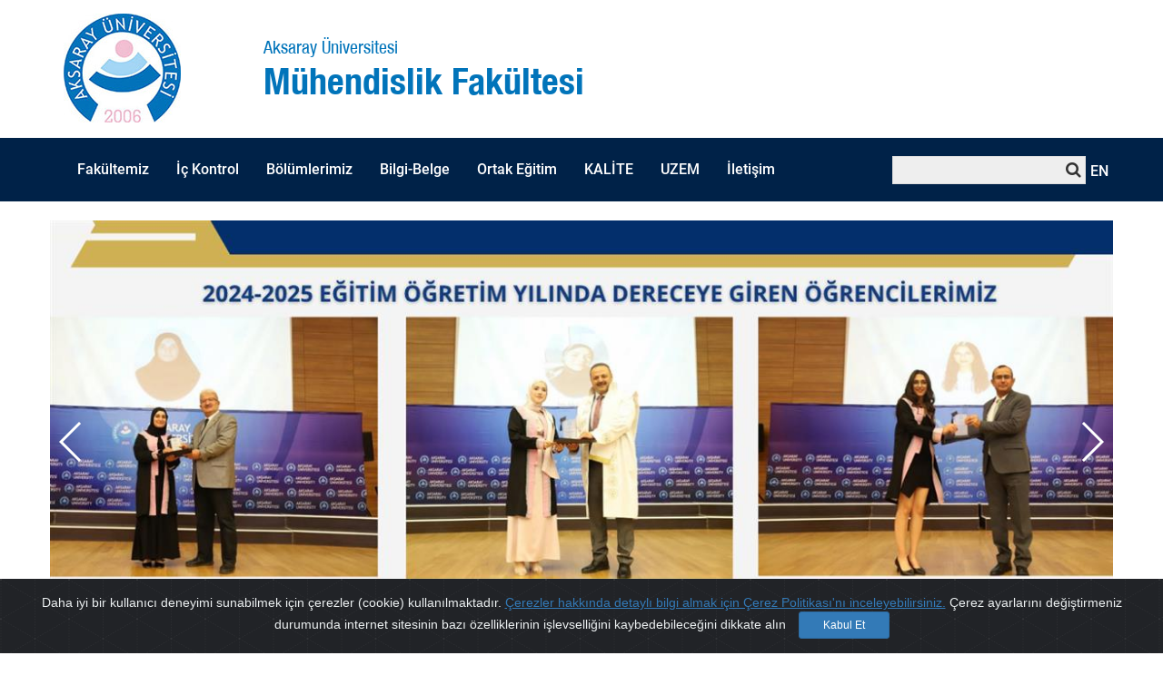

--- FILE ---
content_type: text/html; charset=utf-8
request_url: https://muh.aksaray.edu.tr/
body_size: 24371
content:
<!doctype html>
<html lang="tr">
<head>
    <meta charset="utf-8">
    <meta http-equiv="X-UA-Compatible" content="IE=edge">
    <meta name="viewport" content="width=device-width, initial-scale=1, maximum-scale=1, user-scalable=no">
    
<meta name='desciription'>
<meta name='keyword'>
<title>Mühendislik Fakültesi </title>
    <link href="css/bootstrap.min.css" rel="stylesheet" />
    <link href="css/font-awesome.min.css" rel="stylesheet" />
    <link rel="stylesheet" href="tema/2/plugins/swiper/css/swiper.min.css">
    <link rel="stylesheet" href="tema/2/plugins/default/css/style.css">
    <link rel="stylesheet" href="tema/2/plugins/default/css/responsive.css">
    <script src="js/jquery.min.js"></script>
    <link rel="shortcut icon" href="images/favicon.ico" />

</head>
<body>
 
    <section class="sub-header">
        <div class="container">
            <div class="row">
                <div class="col-md-2 logo">
                        <a href="/"><img src="tema/2/images/aksaray-universitesi-logo.jpg" alt=""></a>
                </div>
                <div class="col-md-7 logo-text">
                    <div class="row">
                        <div class="small-text">Aksaray Üniversitesi</div>
                        <div class="big-text">Mühendislik Fakültesi</div>
                    </div>
                </div>
                <div class="col-md-3 social">
                    <div class="row">

                        <ul>
                          <!--
                            <li><a href="https://www.facebook.com/Aksaray.edu.tr/" target="_blank"><img src="/tema/2/images/bolum-facebook.png" alt=""></a></li>
                            <li><a href="https://twitter.com/aksarayedutr" target="_blank"><img src="/tema/2/images/bolum-twitter.png" alt=""></a></li>
                            <li><a href="https://www.instagram.com/aksaray__university/?hl=tr" target="_blank"><img src="/tema/2/images/bolum-instagram.png" alt=""></a></li>
                            <li><a href="https://www.youtube.com/user/aksarayUnv" target="_blank"><img src="/tema/2/images/bolum-youtube.png"></a></li>
 -->
                              <!--<li><img class="img-responsive" src="/images/6d3d92d1-fb5c-4b11-8968-25198c1d19c3.png" alt=""></li>
                             <li><a href="asumuhendislik" target="_blank"><img src="/tema/2/images/bolum-facebook.png" alt="" /></a></li>
                            <li><a href="@asumuhendis" target="_blank"><img src="/tema/2/images/bolum-twitter.png" alt="" /></a></li>
                            <li><a href="asumuhendis" target="_blank"><img src="/tema/2/images/bolum-instagram.png" alt="" /></a></li>
                            <li><a href="" target="_blank"><img src="/tema/2/images/bolum-youtube.png" /></a></li>
							-->
 </ul>
                    </div>


                </div>
            </div>
        </div>
    </section>
    <section class="menu">
        <div class="container">
            <div class="row">

                <div class="col-md-9 col-sm-12 col-xs-12">


                    <nav class="">
                        <div class="navbar-collapse js-navbar-collapse collapse" aria-expanded="false" style="height: 1px;">

                            <ul class="nav navbar-nav">
                                <li Class='nav-item dropdown'><a href='#' class='nav-link dropdown-toggle' data-toggle='dropdown' role='button' aria-haspopup='true' aria-expanded='false'>Fakültemiz</a><ul  class='dropdown-menu'><li class='nav-item dropdown-header'><a href='#' class='nav-link dropdown-toggle' data-toggle='dropdown' role='button' aria-haspopup='true' aria-expanded='false'>Hakkımızda</a><ul><li class='dropdown-alt-alt'><a href='Teskilat-Semasi'  class='nav-link' >Teşkilat Şeması</a></li><li class='dropdown-alt-alt'><a href='Tarihce'  class='nav-link' >Tarihçe</a></li><li class='dropdown-alt-alt'><a href='misyon--vizyon'  class='nav-link' >Misyon & Vizyon</a></li></ul></li><li class='nav-item dropdown-header'><a href='#' class='nav-link dropdown-toggle' data-toggle='dropdown' role='button' aria-haspopup='true' aria-expanded='false'>Yönetim</a><ul><li class='dropdown-alt-alt'><a href='Dekan'  class='nav-link' >Dekan</a></li><li class='dropdown-alt-alt'><a href='dekanin-mesaji'  class='nav-link' >Dekanın Mesajı</a></li><li class='dropdown-alt-alt'><a href='Dekan-Yardimcilari'  class='nav-link' >Dekan Yardımcıları</a></li><li class='dropdown-alt-alt'><a href='Fakulte-Sekreteri'  class='nav-link' >Fakülte Sekreteri</a></li></ul></li><li class='nav-item dropdown-alt-bos'><a href='Yonetim-Kurulu'  class='nav-link' >Yönetim Kurulu</a></li><li class='nav-item dropdown-alt-bos'><a href='Fakulte-Kurulu'  class='nav-link' >Fakülte Kurulu</a></li><li class='nav-item dropdown-header'><a href='#' class='nav-link dropdown-toggle' data-toggle='dropdown' role='button' aria-haspopup='true' aria-expanded='false'>Danışma Kurulu</a><ul><li class='dropdown-alt-alt'><a href='danisma-kurulu-uyeleri'  class='nav-link' >Danışma Kurulu Üyeleri </a></li><li class='dropdown-alt-alt'><a href='danisma-kurulu-toplantilari'  class='nav-link' >Danışma Kurulu Toplantıları</a></li></ul></li><li class='nav-item dropdown-header'><a href='#' class='nav-link dropdown-toggle' data-toggle='dropdown' role='button' aria-haspopup='true' aria-expanded='false'>Personelimiz</a><ul><li class='dropdown-alt-alt'><a href='Akademik-Personel'  class='nav-link' >Akademik Personel</a></li><li class='dropdown-alt-alt'><a href='idari-Personel'  class='nav-link' >İdari Personel</a></li></ul></li><li class='nav-item dropdown-alt-bos'><a href='Galeriler'  class='nav-link' >Foto Galeri</a></li><li class='nav-item dropdown-alt-bos'><a href='uluslararasi-ogrenci-mezuniyet-platformu'  class='nav-link' >Uluslararası Öğrenci Mezuniyet Platformu</a></li></ul></li><li Class='nav-item dropdown'><a href='#' class='nav-link dropdown-toggle' data-toggle='dropdown' role='button' aria-haspopup='true' aria-expanded='false'>İç Kontrol</a><ul  class='dropdown-menu'><li class='nav-item dropdown-alt-bos'><a href='Gorev-Tanimlari'  class='nav-link' >Görev Tanımları</a></li><li class='nav-item dropdown-alt-bos'><a href='is-Akis-Semalari'  class='nav-link' >İş Akış Şemaları</a></li><li class='nav-item dropdown-alt-bos'><a href='Kamu-Hizmet-Standarlari-Tablosu'  class='nav-link' >Kamu Hizmet Standartları Tablosu</a></li><li class='nav-item dropdown-alt-bos'><a href='Kamu-Hizmet-Envanteri'  class='nav-link' >Kamu Hizmet Envanteri</a></li><li class='nav-item dropdown-alt-bos'><a href='Hassas-Gorevler-Raporu'  class='nav-link' >Hassas Görevler Raporu</a></li><li class='nav-item dropdown-alt-bos'><a href='Stratejik-Plan'  class='nav-link' >Stratejik Plan</a></li><li class='nav-item dropdown-alt-bos'><a href='Faliyet-Raporu'  class='nav-link' >Faaliyet Raporu</a></li></ul></li><li Class='nav-item dropdown'><a href='#' class='nav-link dropdown-toggle' data-toggle='dropdown' role='button' aria-haspopup='true' aria-expanded='false'>Bölümlerimiz</a><ul  class='dropdown-menu'><li Class='dropdown-alt-bos'><a href='//cevre.aksaray.edu.tr'  target='_blank' >Çevre Mühendisliği Bölümü</a></li><li Class='dropdown-alt-bos'><a href='//eemb.aksaray.edu.tr'  target='_blank' >Elektrik-Elektronik Mühendisliği Bölümü</a></li><li Class='dropdown-alt-bos'><a href='//emb.aksaray.edu.tr'  target='_blank' >Endüstri Mühendisliği Bölümü</a></li><li Class='dropdown-alt-bos'><a href='//gmb.aksaray.edu.tr'  target='_blank' >Gıda Mühendisliği Bölümü</a></li><li Class='dropdown-alt-bos'><a href='//hmb.aksaray.edu.tr'  target='_blank' >Harita Mühendisliği Bölümü</a></li><li Class='dropdown-alt-bos'><a href='//insaat.aksaray.edu.tr'  target='_blank' >İnşaat Mühendisliği Bölümü</a></li><li Class='dropdown-alt-bos'><a href='//jmb.aksaray.edu.tr'  target='_blank' >Jeoloji Mühendisliği Bölümü</a></li><li Class='dropdown-alt-bos'><a href='//mdmb.aksaray.edu.tr'  target='_blank' >Maden Mühendisliği Bölümü</a></li><li Class='dropdown-alt-bos'><a href='//makine.aksaray.edu.tr'  target='_blank' >Makine Mühendisliği Bölümü</a></li><li Class='dropdown-alt-bos'><a href='//ymb.aksaray.edu.tr'  target='_blank' >Yazılım Mühendisliği Bölümü</a></li></ul></li><li Class='nav-item dropdown'><a href='Bilgi-Belge'  class='nav-link' >Bilgi-Belge</a></li><li Class='nav-item dropdown'><a href='http://ortakegitim.aksaray.edu.tr/'  target=_blank  class='nav-link' >Ortak Eğitim</a></li><li class='nav-item dropdown'><a href='#' class='nav-link dropdown-toggle' data-toggle='dropdown' role='button' aria-haspopup='true' aria-expanded='false'>KALİTE</a><ul class='dropdown-menu'><li class='nav-item dropdown-alt-bos'><a href='/Kalite-komisyonu' class='nav-link'>Kalite Komisyonu</a></li><li class='nav-item dropdown-alt-bos'><a href='/raporlar' class='nav-link'>Raporlar</a></li><li class='nav-item dropdown-alt-bos'><a href='/dokumanlar' class='nav-link'>Dokümanlar</a></li><li class='nav-item dropdown-header'><a href='#' class='nav-link dropdown-toggle' data-toggle='dropdown' role='button' aria-haspopup='true' aria-expanded='false'>Faaliyetler</a><ul><li class='dropdown-alt-alt'><a href='/YKLF' class='nav-link'>Yönetişim, Kalite ve Liderlik Faaliyetleri</a><li class='dropdown-alt-alt'><a href='/EOF' class='nav-link'>Eğitim Öğretim Faaliyetleri</a><li class='dropdown-alt-alt'><a href='/AGF' class='nav-link'>Araştırma Geliştirme Faaliyetleri</a><li class='dropdown-alt-alt'><a href='/TKF' class='nav-link'>Toplumsal Katkı Faaliyetleri</a></ul></li><li class='nav-item dropdown-alt-bos'><a href='/iyi-uygulama-ornekleri' class='nav-link'>İyi Uygulama Örnekleri</a></li></ul></li><li class='nav-item dropdown'><a href='#' class='nav-link dropdown-toggle' data-toggle='dropdown' role='button' aria-haspopup='true' aria-expanded='false'>UZEM </a><ul class='dropdown-menu'><li class='nav-item dropdown-alt-bos'><a href='https://uzem.aksaray.edu.tr' class='nav-link'>UZEM GİRİŞ</a></li><li class='nav-item dropdown-alt-bos'><a href='https://asuzem.aksaray.edu.tr/ogretim-elemani-rehberi' class='nav-link'>Öğretim Elemanı Rehberi</a></li><li class='nav-item dropdown-alt-bos'><a href='https://asuzem.aksaray.edu.tr/ogrenci-rehberi' class='nav-link'>Öğrenci Rehberi</a></li><li class='nav-item dropdown-alt-bos'><a href='https://asuzem.aksaray.edu.tr/destek-personeli-rehberi' class='nav-link'>Destek Personeli Rehberi</a></li></ul></li><li Class='nav-item dropdown'><a href='iletisim'  class='nav-link' >İletişim</a></li>
                            </ul>
                        </div>
                    </nav>

                </div>

                <div class="col-md-3 col-sm-9 col-xs-9">

                    <div class="row">
                        <div class="language">
                            <a href="?l=en">EN</a>
                        </div>
                        <form name="arama" method="post" action="/arama" style="float: right;">
                            <div class="search">
                                <i class="fa fa-search"></i>
                                <input type="text" name="a">

                            </div>
                        </form>


                    </div>

                </div>

                <div class="bar col-sm-3 col-xs-3">
                    <div class="navbar-header">
                        <button class="navbar-toggle collapsed bar" type="button" data-toggle="collapse" data-target=".js-navbar-collapse">
                            <span class="sr-only">Toggle navigation</span>
                            <span class="icon-bar"></span>
                            <span class="icon-bar"></span>
                            <span class="icon-bar"></span>
                        </button>
                    </div>
                </div>







            </div>
        </div>
    </section>

    <div class="clear"></div>
    <section class="sub-slider">
        <div class="container">
            <div class="row">
                <div class="swiper-container sub_slider">
                    <div class="gray-background"></div>
                    <div class="swiper-wrapper">
                        
                  
                    <div class="swiper-slide"><img class="img-responsive" u="image" src="/resimler/1200/27c9b739-1bad-4642-96de-4ceab6b9a6b4.png" /></div>
                  
                    <div class="swiper-slide"><img class="img-responsive" u="image" src="/resimler/1200/6ced13d8-de41-4f31-8135-be2f05599572.png" /></div>

                      
                      
                    
                    </div>
                    <!-- Add Pagination -->
                    <div class="swiper-pagination swiper-pagination-white"></div>
                    <!-- Add Arrows -->
                    <div class="swiper-button-next swiper-button-white hidden-xs hidden-sm"></div>
                    <div class="swiper-button-prev swiper-button-white hidden-xs hidden-sm"></div>
                </div>
            </div>
        </div>
    </section>
    
    <script>
      $(document).ready(function () {
try {
        sub_slider();
}
catch(err) {
 
}
try {
        slider2();
}
catch(err) {
 
}
      });
    </script>


    <div class="clear"></div>
    <section class="sub-news">
    <div class="container">
        <div class="row">
            <div class="col-md-4 sub-announcements">
                <div class="row">
                    <div class="title">
    				<span> Duyurular</span> 
                      <span class="info-box-icon-sag"><a href="/duyurular" style="float:right;font-size: 13px;margin-top: 4px;">tümü</a></span>
                    </div>
                    <div class="items">

                           
<div class="item">
  <div class="date">
    <div class="day">12</div>
    <div class="month">EYL</div>
  </div>
  <div class="link">
    <a href="arastirma-gorevlisi-alimi-nihai-degerlendirme-sonuclari-7">Araştırma Görevlisi Alımı Nihai Değerlendirme Sonuçları</a>
  </div>
</div>
   
<div class="item">
  <div class="date">
    <div class="day">29</div>
    <div class="month">AĞU</div>
  </div>
  <div class="link">
    <a href="arastirma-gorevlisi-alimi-nihai-degerlendirme-sonuclari-6">Araştırma Görevlisi Alımı Ön Değerlendirme Sonuçları</a>
  </div>
</div>
   
<div class="item">
  <div class="date">
    <div class="day">11</div>
    <div class="month">TEM</div>
  </div>
  <div class="link">
    <a href="vefat-ve-taziye-11">Vefat ve Taziye</a>
  </div>
</div>
   
<div class="item">
  <div class="date">
    <div class="day">31</div>
    <div class="month">ARA</div>
  </div>
  <div class="link">
    <a href="arastirma-gorevlisi-alimi-nihai-degerlendirme-sonuclari-5">Araştırma Görevlisi Alımı Nihai Değerlendirme Sonuçları</a>
  </div>
</div>
   
<div class="item">
  <div class="date">
    <div class="day">27</div>
    <div class="month">ARA</div>
  </div>
  <div class="link">
    <a href="arastirma-gorevlisi-alimi-on-degerlendirme-sonuclari-4">Araştırma Görevlisi Alımı Ön Değerlendirme Sonuçları</a>
  </div>
</div>
   


                    </div>
                </div>
            </div>
            <div class="col-md-4 sub-announcements">
                <div class="row">
                    <div class="title">
                      <span>Haberler</span> 
                      <span class="info-box-icon-sag"> <a href="/haberler" style="float:right;font-size: 13px;margin-top: 4px;">tümü</a></span>
                  </div>
                    <div class="items">
                        
<div class="item">
  <div class="date">
    <div class="day">11</div>
    <div class="month">ARA</div>
  </div>
  <div class="link">
    <a href="kariyer-ve-yetkinlik-bulusmasi-gerceklestirildi">Kariyer ve Yetkinlik Buluşması Gerçekleştirildi</a>
  </div>
</div>




<div class="item">
  <div class="date">
    <div class="day">8</div>
    <div class="month">ARA</div>
  </div>
  <div class="link">
    <a href="kariyer-ve-yetkinlik-bulusmasi">Kariyer ve Yetkinlik Buluşması</a>
  </div>
</div>

<div class="item">
  <div class="date">
    <div class="day">13</div>
    <div class="month">KAS</div>
  </div>
  <div class="link">
    <a href="muhendislik-fakultesinde-ogrenci-yonetici-toplantisi-gerceklestirildi">Mühendislik Fakültesi’nde Öğrenci-Yönetici Toplantısı Gerçekleştirildi</a>
  </div>
</div>

<div class="item">
  <div class="date">
    <div class="day">13</div>
    <div class="month">KAS</div>
  </div>
  <div class="link">
    <a href="muhendislik-fakultesinde-akademik-personel-yonetici-toplantisi-gerceklestirildi">Mühendislik Fakültesi’nde Akademik Personel-Yönetici Toplantısı Gerçekleştirildi</a>
  </div>
</div>

<div class="item">
  <div class="date">
    <div class="day">11</div>
    <div class="month">KAS</div>
  </div>
  <div class="link">
    <a href="muhendislik-fakultesi-ogrencilerinden-kuzeyboruya-teknik-gezi">Mühendislik Fakültesi Öğrencilerinden Kuzeyboru’ya Teknik Gezi</a>
  </div>
</div>


                    </div>
                </div>
            </div>
            <div class="col-md-4 sub-announcements">
                <div class="row">
                    <div class="title">Üniversitemiz</div>
                    <div class="items">
                        <iframe width="360" height="320" src="https://www.youtube.com/embed/OyLstuqzOoM" title="YouTube video player" frameborder="0" allow="accelerometer; autoplay; clipboard-write; encrypted-media; gyroscope; picture-in-picture" allowfullscreen></iframe>
                    </div>
                </div>
            </div>
        </div>
    </div>
</section>
    <div class="clear"></div> 
<section class="activity col-md-12">
    <div class="row">
        <div class="container">
            <div class="row">
                <div class="box">
                    <div class="title"><i class="fa fa-calendar"></i> ETKİNLİKLER <span class="news-all"><a href="/Etkinlik-takvimi">( Tüm Etkinlikler )</a></span></div>
                    <div class="arrows">
                    </div>
                    <div class="swiper-container slider_2">
                        <div class="swiper-wrapper">
                               
 <div class="col-md-3 swiper-slide item">
  <div class="img">
    <a href="//www.aksaray.edu.tr/kisin-guzelyurt-la-bulusmasi--bir-fotomaraton-deneyimi"><img src="/resimler/400/f409acd3-724b-4337-9c3a-fc4a375f0c9e.jpg" alt="Kışın Güzelyurt'la Buluşması: Bir Fotomaraton Deneyimi"></a>
      </div>
    <div class="date">
      <div class="day">14</div>
      <div class="month">ŞUB</div>
    </div>
    <div class="description">
      Kışın Güzelyurt'la Buluşması: Bir Fotomaraton Deneyimi
    </div>
  </div>
  
              
    
 <div class="col-md-3 swiper-slide item">
  <div class="img">
    <a href="//www.aksaray.edu.tr/yapay-zeka-araclarinin-etkili-kullanimi"><img src="/resimler/400/ef56ee71-aa2b-4926-998e-b134b8c4988f.jpg" alt="Yapay Zeka Araçlarının Etkili Kullanımı"></a>
      </div>
    <div class="date">
      <div class="day">30</div>
      <div class="month">ARA</div>
    </div>
    <div class="description">
      Yapay Zeka Araçlarının Etkili Kullanımı
    </div>
  </div>
  
              
    
                        </div>
                        <div class="swiper-button-next swiper-button-blue-right"></div>
                        <div class="swiper-button-prev swiper-button-blue-left"></div>
                      
                    </div>
                </div>
            </div>
        </div>
    </div>
</section>
                  

    <div style="clear:both;margin-bottom:20px;"></div>
      <footer class="footer col-md-12">
        <div class="row">
            <div class="container">
                <div class="row">
                    <div class="col-md-12 col-xs-12 col-sm-12">
                        <div class="row mt-10">
                          
                                <center> <img class="img-responsive"src="/tema/basic/img/r1.png" alt=""> </center>
                                   
                                   <div class="top">
                                <p>
                                   <br>
                                    <span style="color: white;font-size: 15px;margin-left:-12px;">
                                        <a href="/iletisim" style="color: white;font-size: 15px;"><i class="fa fa-map-marker" aria-hidden="true"></i> Konum  </a>
                                    </span> <span style="float:right;margin-right:33px;"></span>
                                    </span>
                                </p>

                            </div>
                            <div class="social">
                                <ul>
                                    <li><a href="https://www.facebook.com/aksarayedutr/" target="_blank"><img src="/tema/basic/img/f.png"></a></li>
                                <li><a href="https://twitter.com/aksarayedutr" target="_blank"><img src="/tema/basic/img/x.png"></a></li>
                                <li><a href="https://www.instagram.com/aksarayedutr/"><img src="/tema/basic/img/i.png"></a></li>
                                <li><a href="https://www.youtube.com/c/aksarayedutr2006" target="_blank"><img src="/tema/basic/img/y.png"></a></li>

                                </ul>
                            </div>
                               
                                <div class="developer">
                                </div>
                            </div>
                        </div>
                    </div>
                </div>
            </div>
        </div>
    </footer>

    <style>
       .mt-1 {
                        margin-top: 1px;
                    }

       .borderwhite {
                        border: 3px solid white;
                    }
        .mobil-bosluk {
            margin-top: 28px;
        }
      .sub-header .social .row {
   			 padding: 55px 0 35px 0;
		}
      .sub-header .logo img {
    padding-top: 15px;
		}
      @media(max-width:450px){
      .mobil-bosluk {
            margin-top: 0 !important;
        }
       .pdl-0{
            padding-left:0;
            padding-bottom: 10px;
                      }
      }
    </style>

    <script src="js/bootstrap.min.js"></script>
    <script type='text/javascript' src='plugin/unitegallery/js/unitegallery.min.js'></script>
    <link rel='stylesheet' href='plugin/unitegallery/css/unite-gallery.css' type='text/css' />
    <script type='text/javascript' src='plugin/unitegallery/themes/tiles/ug-theme-tiles.js'></script>

    <script src="tema/2/plugins/swiper/js/swiper.min.js"></script>
    <script src="tema/2/plugins/popper/popper.min.js"></script>
    <script src="tema/2/plugins/default/js/main.js"></script>

</body>
</html>
    <link rel="stylesheet" href="css/cookiealert.css">

<!-- START Bootstrap-Cookie-Alert -->
<div class="alert text-center cookiealert" role="alert">
    Daha iyi bir kullanıcı deneyimi sunabilmek için çerezler (cookie) kullanılmaktadır. <a href="https://kalite.aksaray.edu.tr/dosya/523be657-e1e4-4682-9ae2-50c75ad982ba.pdf " target="_blank">Çerezler hakkında detaylı bilgi almak için Çerez Politikası'nı inceleyebilirsiniz.</a>
	Çerez ayarlarını değiştirmeniz durumunda internet sitesinin bazı özelliklerinin işlevselliğini kaybedebileceğini dikkate alın

    <button type="button" class="btn btn-primary btn-sm acceptcookies" style="width: 100px;">
        Kabul Et
    </button>
</div>
<!-- END Bootstrap-Cookie-Alert -->

<style>
    .media-object {
    
    width: 100px !important;
}



</style>
<!-- Include cookiealert script -->
<script src="css/cookiealert.js"></script>




--- FILE ---
content_type: text/css
request_url: https://muh.aksaray.edu.tr/tema/2/plugins/default/css/style.css
body_size: 7115
content:
/*general*/
body {
    background-color: #fff;
    font-size: 14px;
}

* {
    padding: 0;
    margin: 0;
    list-style: none;
    text-decoration: none;
    border: none;
    outline: none;
}

h1, h2, h3, h4, h5, h6 {
    margin: 0;
    padding: 0;
}

a:hover {
    text-decoration: none;
}

a:focus {
    text-decoration: none;
}

.clear {
    clear: both;
}

::selection {
    color: #002147;
    background-color: #ffc600;
}
/*arrows*/
.swiper-button-yellow-left {
    background-image: url('[data-uri]')
}

.swiper-button-yellow-right {
    background-image: url('[data-uri]')
}

.swiper-button-blue-left {
    background-image: url('[data-uri]')
}

.swiper-button-blue-right {
    background-image: url('[data-uri]')
}
/*padding 3*/
.pl-3 {
    padding-left: 3px;
}

.pr-3 {
    padding-right: 3px;
}

.pt-3 {
    padding-top: 3px;
}

.pb-3 {
    padding-bottom: 3px;
}
/*padding 5*/
.pl-5 {
    padding-left: 5px;
}

.pr-5 {
    padding-right: 5px;
}

.pt-5 {
    padding-top: 5px;
}

.pb-5 {
    padding-bottom: 5px;
}
/*padding 10*/
.pl-10 {
    padding-left: 10px;
}

.pr-10 {
    padding-right: 10px;
}

.pt-10 {
    padding-top: 10px;
}

.pb-10 {
    padding-bottom: 10px;
}
/*padding 15*/
.pl-15 {
    padding-left: 15px;
}

.pr-15 {
    padding-right: 15px;
}

.pt-15 {
    padding-top: 15px;
}

.pb-15 {
    padding-bottom: 15px;
}
/*padding 30*/
.pl-30 {
    padding-left: 30px;
}

.pr-30 {
    padding-right: 30px;
}

.pt-30 {
    padding-top: 30px;
}

.pb-30 {
    padding-bottom: 30px;
}
/*margin 3*/
.ml-3 {
    margin-left: 3px;
}

.mr-3 {
    margin-right: 3px;
}

.mt-3 {
    margin-top: 3px;
}

.mb-3 {
    margin-bottom: 3px;
}
/*margin 5*/
.ml-5 {
    margin-left: 5px;
}

.mr-5 {
    margin-right: 5px;
}

.mt-5 {
    margin-top: 5px;
}

.mb-5 {
    margin-bottom: 5px;
}
/*margin 10*/
.ml-10 {
    margin-left: 10px;
}

.mr-10 {
    margin-right: 10px;
}

.mt-10 {
    margin-top: 108px;
}

.mb-10 {
    margin-bottom: 10px;
}
/*margin 15*/
.ml-15 {
    margin-left: 15px;
}

.mr-15 {
    margin-right: 15px;
}

.mt-15 {
    margin-top: 15px;
}

.mb-15 {
    margin-bottom: 15px;
}
/*margin 30*/
.ml-30 {
    margin-left: 30px;
}

.mr-30 {
    margin-right: 30px;
}

.mt-30 {
    margin-top: 30px;
}

.mb-30 {
    margin-bottom: 30px;
}
/*fonts*/
@font-face {
    font-family: 'OL';
    src: url('../font/oswald-light.ttf');
}

@font-face {
    font-family: 'OB';
    src: url('../font/oswald-bold.ttf');
}

@font-face {
    font-family: 'OM';
    src: url('../font/oswald-medium.ttf');
}

@font-face {
    font-family: 'HNC';
    src: url('../font/helvetica-neue-conden.ttf');
}

@font-face {
    font-family: 'HNCB';
    src: url("../font/helvetica-neue-condensed-bold.ttf");
}

@font-face {
    font-family: 'AH';
    src: url('../font/archive.otf');
}

@font-face {
    font-family: 'RM';
    src: url('../font/roboto-medium.ttf');
}

@font-face {
    font-family: 'RR';
    src: url('../font/roboto-regular.ttf');
}

@font-face {
    font-family: 'RB';
    src: url('../font/roboto-bold.ttf');
}

@font-face {
    font-family: 'RL';
    src: url('../font/roboto-light.ttf');
}

@font-face {
    font-family: 'NRS';
    src: url('../font/nexa-rust-script.otf');
}
/*list*/
.list {
}

    .list ul {
        margin: 0;
    }

        .list ul li {
            float: left;
            padding-right: 30px;
        }
/*nav-bar*/
.nav-bar {
    height: 43px;
    background-color: #002147;
    color: #ffc600;
}
    /*nav-bar left*/
    .nav-bar .left {
        height: 43px;
        margin-left: 100px;
    }

        .nav-bar .left ul li {
            float: left;
            padding: 12px 15px 0 0;
        }

            .nav-bar .left ul li a {
                color: #ffc600;
                font: 14px OM;
            }
    /*nav-bar right*/
    .nav-bar .right {
        height: 43px;
        padding-left: 10px;
        float: right;
    }

        .nav-bar .right .location {
            float: left;
            font: 16px OM;
            padding-top: 10px;
            margin-right: 25px;
        }

            .nav-bar .right .location a {
                color: #ffc600;
            }

        .nav-bar .right .language {
            float: left;
            background-color: #ffc600;
            margin-top: 8px;
            padding: 2px 15px;
            border-radius: 6px;
        }

            .nav-bar .right .language a {
                color: #002147;
                font: 16px OM;
            }
/*nav-bar-mobile*/
.navbar-toggle {
    background-color: #002147;
}

    .navbar-toggle .icon-bar {
        background-color: #fff
    }

.nav > li > a:focus, .nav > li > a:hover {
    background-color: #ffc600;
    color: #002147;
   
}

.nav .open > a, .nav .open > a:focus, .nav .open > a:hover {
    background-color: #ffc600;
    color: #002147;
    
}

.navbar-collapse {
    padding: 0;
    margin: 0;
}




.small {
    min-width: 120px !important;
}

    .small li a {
        font-size: 16px;
    }
/*header*/
.header {
    height: 90px;
    background-color: rgba(255, 255, 255, 0.702);
    border-bottom: 3px solid #ffc600;
    z-index: 2;
}
    /*logo*/
    .header .logo {
        margin-top: -20px;
    }
    /*menu*/
    .header .menu {
        padding-top: 15px;
    }

        .header .menu a {
            font: 18px RM;
            color: #070707;
        }
    /*right*/
    .header .right {
        padding-top: 25px;
        font-size: 20px;
        color: #002147;
    }

        .header .right a {
            color: #002147;
            font-size: 20px;
        }

        .header .right .search {
            float: right;
            padding-right: 20px;
        }

        .header .right .line {
            float: right;
            padding-right: 20px;
        }

        .header .right .bar {
            float: right;
            margin-top: 0;
        }

.social .language {
    margin-top: -28px;
    float: right;
    background-color: #002248;
    padding: 2px 15px;
    border-radius: 6px;
}

    .social .language a {
        color: #ffffff;
    }
/*slider*/
.slider {
    width: 100%;
    margin-top: -90px;
    z-index: 1;
}

    .slider .swiper-container {
        width: 100%;
        height: 100%;
    }

    .slider .swiper-slide {
        width: 100%;
    }

        .slider .swiper-slide img {
            width: 100%;
        }

    .slider .swiper-button-next {
        background-color: #fff;
        padding: 50px;
        border-radius: 50px;
    }

    .slider .swiper-button-prev {
        background-color: #fff;
        padding: 50px;
        border-radius: 50px;
    }
/*quick-menu*/
.quick-menu {
    min-height: 490px;
    background: url("/tema/2/images/desen.png");
    background-color: #002147;
    background-size: 135px;
    padding-top: 50px;
}

    .quick-menu .left {
        float: left;
    }

    .quick-menu .box {
        height: 195px;
        width: 390px;
        float: left;
    }

        .quick-menu .box:nth-child(1) span.img {
            float: left;
        }

        .quick-menu .box:nth-child(2) span.img {
            float: left;
        }

        .quick-menu .box:nth-child(3) span.img {
            float: left;
        }

        .quick-menu .box:nth-child(4) span.text {
            float: left;
        }

        .quick-menu .box:nth-child(5) span.text {
            float: left;
        }

        .quick-menu .box:nth-child(6) span.text {
            float: left;
        }

        .quick-menu .box:nth-child(1) span.text span.br {
            padding: 50px 0 0 50px;
        }

        .quick-menu .box:nth-child(2) span.text span.br {
            padding: 70px 0 0 50px;
        }

        .quick-menu .box:nth-child(3) span.text span.br {
            padding: 90px 0 0 50px;
        }

        .quick-menu .box:nth-child(4) span.text span.br {
            padding: 60px 0 0 50px;
        }

        .quick-menu .box:nth-child(5) span.text span.br {
            padding: 90px 0 0 50px;
        }

        .quick-menu .box:nth-child(6) span.text span.br {
            padding: 90px 0 0 25px;
        }

        .quick-menu .box span.img {
            display: inline-block;
            background-color: #ffc600;
            height: 100%;
            width: 195px;
            opacity: 0.8;
        }

            .quick-menu .box span.img img {
                height: 35%;
                margin: 70px 0 0 60px;
            }

        .quick-menu .box span.text {
            display: inline-block;
            background-color: #fff;
            height: 100%;
            width: 195px;
        }

            .quick-menu .box span.text span.br {
                display: flex;
                width: 1%;
            }

        .quick-menu .box a {
            font: 25px HNC;
            color: #002147;
        }
/**/
.announcements {
    background-color: #fff;
    padding: 45px 0;
    background-image: url("/tema/2/images/basic/announcements.png");
}

    .announcements .box .nav {
        border-bottom: 9px solid #ffc600;
    }

        .announcements .box .nav .nav-tabs {
        }

    .announcements .box .nav-tabs li {
        margin-bottom: 10px;
    }

        .announcements .box .nav-tabs li a {
            color: #002147;
            font: 20px RR;
        }

        .announcements .box .nav-tabs li.active {
        }

            .announcements .box .nav-tabs li.active a {
                background-color: inherit;
                border: none;
                color: #002147;
                cursor: pointer;
                padding: 0;
            }

    .announcements .box .tab-content {
    }

        .announcements .box .tab-content .item {
            margin-top: 12px;
        }

            .announcements .box .tab-content .item .date {
                text-align: center;
                width: 76px;
                color: #002147;
                float: left;
            }

                .announcements .box .tab-content .item .date .day {
                    font: 42px RB;
                    padding-top: 2px;
                }

                .announcements .box .tab-content .item .date .month {
                    font: 16px RB;
                    margin-top: -5px;
                }

            .announcements .box .tab-content .item .text {
                margin-left: 70px;
                font: 15px RM;
                padding: 10px 15px;
                color: #002147;
                height: 77px;
                text-align: justify;
            }

                .announcements .box .tab-content .item .text a {
                    font: 15px RM;
                    color: #666;
                }
/*news*/
.news {
    min-height: 500px;
    background: url("/tema/2/images/desen.png");
    background-color: #002147;
    background-size: 135px;
}

    .news .news-title {
        padding: 40px 0;
        color: #ffc600;
        font: 24px RB;
    }

    .news .big-box {
        background-color: #fff;
        box-shadow: 0 2px 3.48px 0.52px rgba(0, 0, 0, 0.14);
    }

        .news .big-box .img {
        }

            .news .big-box .img img {
                width: 100%;
            }

        .news .big-box .text {
        }

            .news .big-box .text .title {
                padding: 20px 0 0 20px;
            }

                .news .big-box .text .title a {
                    font: 14px RB;
                    color: #3c5673;
                }

            .news .big-box .text .description {
                padding: 10px 0 0 20px;
                font: 14px RR;
                color: #3c5673;
                min-height: 166px;
            }

            .news .big-box .text .line {
                height: 3px;
                background-color: #888886;
                margin: 10px 8px;
            }

            .news .big-box .text .date {
                font: 14px RR;
                color: #bda039;
                float: left;
                padding: 5px 0 10px 10px;
            }

            .news .big-box .text .continue {
                float: right;
                padding: 5px 10px 10px 0;
            }

                .news .big-box .text .continue a {
                    font: 14px RR;
                    color: #3c5673;
                }

    .news .small-box {
        background-color: #fff;
        box-shadow: 0 2px 3.48px 0.52px rgba(0, 0, 0, 0.14);
        margin: 0 0 20px 20px;
    }

        .news .small-box .img {
        }

            .news .small-box .img img {
                height: 140px;
                width: 100%;
            }

        .news .small-box .text {
        }

            .news .small-box .text .title {
                padding: 20px 0 0 20px;
            }

                .news .small-box .text .title a {
                    font: 14px RB;
                    color: #3c5673;
                }

            .news .small-box .text .description {
                padding: 10px 0 0 20px;
                font: 13px RR;
                color: #3c5673;
            }

            .news .small-box .text .line {
                height: 3px;
                background-color: #888886;
                margin: 10px 8px;
            }

            .news .small-box .text .date {
                font: 14px RR;
                color: #bda039;
                float: left;
                padding: 5px 0 10px 10px;
            }

            .news .small-box .text .continue {
                float: right;
                padding: 5px 10px 10px 0;
            }

                .news .small-box .text .continue a {
                    font: 14px RR;
                    color: #3c5673;
                }

    .news .link {
        padding: 6px 0;
        float: right;
        margin-top: 11px;
        width: 100%;
    }

        .news .link a {
            border: 1px solid #bda039;
            border-radius: 0;
            color: #002147;
            background-color: #ffc600;
            width: 100%;
        }
/*activity*/
.activity {
}

    .activity .box {
    }

        .activity .box .title {
            font: 20px RB;
            color: #002147;
            border-bottom: 3px solid #002147;
            padding: 10px;
            margin-top: 20px;
            margin-bottom: 20px;
        }

            .activity .box .title i {
                padding-right: 10px;
            }

        .activity .box .item {
            padding-right: 10px;
            border-left: 1px solid #ddd;
        }

        .activity .box .swiper-slide-active {
            border: none;
        }

        .activity .box .swiper-slide-duplicate-active {
            border: none;
        }

        .activity .box .item .img img {
            width: 100%;
        }

        .activity .box .item .date {
            float: left;
            text-align: center;
            padding: 10px 15px;
        }

            .activity .box .item .date .day {
                font: 37px HNCB;
                color: #002147;
            }

            .activity .box .item .date .month {
                font: 16px HNC;
                color: #ffc600;
            }

        .activity .box .item .description {
            padding: 10px;
            margin-left: 60px;
            text-align: justify;
            font: 14px RR;
            color: #000;
        }

        .activity .box .swiper-container {
            width: 100%;
            height: 100%;
        }

        .activity .box .swiper-slide {
        }

        .activity .box .arrows {
            float: right;
        }

            .activity .box .arrows .swiper-button-prev {
                left: inherit;
                top: 45px !important;
                margin-left: -90px !important;
                height: 30px;
            }

            .activity .box .arrows .swiper-button-next {
                right: inherit;
                top: 45px !important;
                margin-left: -45px !important;
                height: 30px;
            }
/*explore*/
.explore {
    margin-top: 10px;
}

    .explore .title {
        font: 25px RB;
        text-align: center;
        border-bottom: 3px solid #002147;
        padding-bottom: 10px;
    }

    .explore .col-md-12 {
        margin-bottom: 20px;
    }

    .explore .left iframe {
        border-radius: 10px;
    }

    .explore .right {
        margin: 0 20px;
    }

        .explore .right .map {
            margin-bottom: 20px;
        }

            .explore .right .map img {
                width: 100%;
                border-radius: 20px;
            }

        .explore .right .clubs {
            margin-bottom: 20px;
        }

            .explore .right .clubs img {
                height: 100%;
                width: 100%;
                border-radius: 20px;
            }

        .explore .right .accommodation {
            height: 113px;
        }

            .explore .right .accommodation img {
                width: 100%;
                border-radius: 20px;
            }

        .explore .right span.text {
            font: 60px NRS;
            color: #fff;
            position: absolute;
            padding: 20px;
            text-shadow: 0 2px 3.48px rgba(0, 0, 0, 0.55);
        }
/*footer*/
.footer {
    margin-top: 30px;
    min-height: 500px;
    background: url("/tema/basic/img/desen.png");
    background-color: #002147;
    background-size: 135px;
}

    .footer .box {
        color: #fff;
    }

        .footer .box a {
            color: #fff;
        }

    .footer .left {
        margin-top: 30px;
    }

        .footer .left .title {
            font: 20px RB;
            color: #fff;
            margin-bottom: 20px;
        }

        .footer .left ul li {
            padding-bottom: 7px;
        }

            .footer .left ul li i {
                font-size: 10px;
                color: #fff;
                margin-right: 10px;
            }

            .footer .left ul li a {
                font: 14px RR;
                color: #fff;
            }

    .footer .right {
        margin-top: 30px;
    }

        .footer .right .title {
            font: 20px RB;
            color: #fff;
            margin-bottom: 20px;
        }

        .footer .right ul li {
            padding-bottom: 7px;
        }

    .footer .top p {
        color: white;
        font-size: 15px;
        margin-bottom: 5px;
        text-align: center;
    }

    .footer .right ul li i {
        font-size: 10px;
        color: #fff;
        margin-right: 10px;
    }

    .footer .right ul li a {
        font: 14px RR;
        color: #fff;
    }

    .footer .right .social {
        margin-top: 10px;
    }

.social {
    text-align: center;
}

    .social ul {
        display: inline-block;
    }

.footer .social ul li {
    float: left;
    margin-right: 10px;
    padding: 0;
    margin-right: 5px;
    list-style: none;
    text-decoration: none;
    border: none;
    outline: none;
    width: 25px;
}

.social ul li a {
    font: 20px RR;
    color: #fff;
}

.footer .right .social ul {
}

    .footer .right .social ul li {
        float: left;
        margin-right: 10px;
    }

        .footer .right .social ul li a {
        }

.footer .center {
    margin-top: 35px;
    margin-right: 29px;
}

    .footer .center img {
        width: 100%;
    }

.footer .address {
    text-align: center;
}

    .footer .address .top {
        font: 18px RL;
        color: #fff;
        padding-bottom: 0px;
        margin-top: 5px;
    }

    .footer .address .bottom {
        font: 13px RL;
        color: #fff;
        padding-bottom: 0px;
    }

        .footer .address .bottom a {
            color: #ffc600;
            font-weight: bold;
        }

    .footer .address .developer {
        font: 14px RL;
        color: #fff;
        padding-bottom: 10px;
    }

        .footer .address .developer a {
            color: #ffc600;
            font-weight: bold;
        }

.center .small-text {
    font: 15px HNC;
    color: #fff;
    text-align: center;
}

.center .big-text {
    font: 20px HNCB;
    color: #fff;
    text-align: center;
}
/*mega-menu*/
.mega-dropdown {
    position: static !important;
}

.mega-dropdown-menu {
    padding: 20px 0;
    width: 100%;
    box-shadow: none;
    -webkit-box-shadow: none;
}

    .mega-dropdown-menu > li > ul {
        padding: 0;
        margin: 0;
    }

        .mega-dropdown-menu > li > ul > li {
            list-style: none;
        }

            .mega-dropdown-menu > li > ul > li > a {
                display: block;
                color: #222;
                padding: 3px 5px;
            }

    .mega-dropdown-menu > li ul > li > a:hover, .mega-dropdown-menu > li ul > li > a:focus {
        text-decoration: none;
    }

    .mega-dropdown-menu .dropdown-header {
        font-size: 18px;
        color: #002147;
        border-bottom: 2px solid #002147;
        padding: 5px 60px 5px 5px;
        line-height: 30px;
        margin-bottom: 10px;
    }

.carousel-control {
    width: 30px;
    height: 30px;
    top: -35px;
}

.left.carousel-control {
    right: 30px;
    left: inherit;
}

.carousel-control .glyphicon-chevron-left, .carousel-control .glyphicon-chevron-right {
    font-size: 12px;
    background-color: #fff;
    line-height: 30px;
    text-shadow: none;
    color: #333;
    border: 1px solid #ddd;
}
/*inside*/
.inside {
    min-height: 150px;
}

    .inside .logo {
        margin-top: -27px;
    }

.inside {
    padding-top: 30px;
}
    /*.inside .menu {margin-top:20px;}*/
    .inside .navbar-nav a {
        color: #fff;
    }

    .inside .dropdown-menu a {
        color: #000;
    }
    /*.inside .search  {margin-top:20px;}*/
    .inside .search a {
        color: #fff;
    }

    .inside .line {
        color: #fff;
    }
/*ordered-list*/
.ordered-list {
    padding: 20px 0 0 0;
}

    .ordered-list .title {
        font: 30px OM;
        color: #002147;
        float: left;
    }

    .ordered-list .type {
        float: right;
    }

        .ordered-list .type .button {
        }

            .ordered-list .type .button span.list-view {
                background-image: url("/tema/2/images/basic/list-view.png");
                background-repeat: no-repeat;
                background-size: 12px 12px;
                background-position: center;
                display: inline-block;
                background-color: #002147;
                height: 26px;
                width: 26px;
                cursor: pointer;
            }

            .ordered-list .type .button span.catalog-view {
                background-image: url("/tema/2/images/basic/catalog-view.png");
                background-repeat: no-repeat;
                background-size: 12px 12px;
                background-position: center;
                display: inline-block;
                background-color: #002147;
                height: 26px;
                width: 26px;
                cursor: pointer;
            }

    .ordered-list .top {
        clear: both;
        margin-bottom: 70px;
    }

    .ordered-list .all {
        margin: 20px 0;
    }

    .ordered-list .item {
        min-height: 320px;
    }

        .ordered-list .item .row {
            margin: 0 -10px 10px -15px;
        }

        .ordered-list .item .img img {
            width: 100%;
        }

        .ordered-list .item .link {
            padding: 10px 0;
        }

            .ordered-list .item .link a {
                color: #000;
                font: 16px OM;
            }

    .ordered-list .list-view .item {
        min-height: 320px;
    }

        .ordered-list .list-view .item .row {
            margin: 0 -10px 10px -15px;
        }

        .ordered-list .list-view .item .img img {
            width: 100%;
        }

        .ordered-list .list-view .item .link {
            padding: 10px 0;
            height: 100px;
            overflow: hidden;
        }
        .ordered-list .list-view .description {
           
            height: 120px;
            overflow: hidden;
        }

            .ordered-list .list-view .item .link a {
                color: #000;
                font: 16px OM;
            }

    .ordered-list .catalog-view .item {
        width: 100%;
        min-height: 220px;
        border: 1px solid #bbb;
        padding: 10px 30px;
        margin-bottom: 5px;
    }

        .ordered-list .catalog-view .item .img {
            float: left;
            margin-right: 10px;
        }

            .ordered-list .catalog-view .item .img img {
                width: 250px;
                height: 200px;
            }

        .ordered-list .catalog-view .item .link {
            padding: 10px 0;
        }

            .ordered-list .catalog-view .item .link a {
                color: #000;
                font: 16px OM;
            }
/*blok*/
.center .blok {
    margin-top: 90px;
}

    .center .blok ul {
    }

        .center .blok ul li {
        }

            .center .blok ul li a:hover {
                background-color: #002147;
            }

            .center .blok ul li:hover a {
                color: #fff;
            }

            .center .blok ul li a:hover i {
                color: #fff;
            }

            .center .blok ul li a {
                background-color: #eee;
                color: #777;
                width: 100%;
                display: block;
                padding: 10px;
            }

            .center .blok ul li i {
                padding-right: 10px;
            }
/*detail*/
.detail {
    padding: 20px 0;
}

    .detail .top {
        clear: both;
    }

        .detail .top .title {
            font: 30px OM;
            color: #002147;
        }

    .detail .detail-inside {
        font: 16px RR;
        color: #000;
        text-align: justify;
        line-height: 20px;
    }

    .detail .gallery {
        margin: 20px 0;
    }

        .detail .gallery .image45 {
            width: 45%;
            float: left;
            margin: 5px;
        }

        .detail .gallery .image100 {
            width: 100%;
            margin: 5px;
        }

        .detail .gallery .image30 {
            width: 30%;
            float: left;
            margin: 5px;
        }
/*blockquote*/
.blockquote {
    display: block;
    background-color: #eee;
    padding: 20px;
    border-left: 5px solid #777;
    clear: both;
    margin-bottom: 10px;
}
/*
    SUBDOMAIN NEW CSS
*/
/*sub-header*/
.sub-header {
}
.
    .sub-header .logo {
        padding: 20px 0 0 50px;
    }

        .sub-header .logo img {
        }

    .sub-header .logo-text .row {
        padding: 40px 0 38px 40px;
    }

    .sub-header .logo-text .small-text {
        font: 20px HNC;
        color: #0174ba;
    }

    .sub-header .logo-text .big-text {
        font: 40px HNCB;
        color: #0174ba;
    }

    .sub-header .social .row {
        padding: 55px 0 55px 0;
    }

    .sub-header .social ul {
        float: right;
    }

        .sub-header .social ul li {
            float: left;
            /*padding-right: 10px;*/
        }
/*sub-menu*/


.menu {
    padding-top: 10px;
    font: 18px RM;
    background-color: #002248;
    min-height: 70px;
}

    .menu a {
        font: 16px RM;
        color: #fff;
    }

    .menu .dropdown-header {
        font-size: 18px;
        color: #002147;
        padding: 3px 90px 3px 0px;
        line-height: 30px;
        /*margin-bottom: 10px;*/
		width:100%;
        position:relative;
    }
  .menu .dropdown-header:hover {
        font-size: 18px;
        color: #333;
        padding: 3x 90px 3px 0px;
        line-height: 30px;
        /*margin-bottom: 10px;*/
		width:100%;
        position:relative;
		background-color:#ffc600;
		opacity: 0.7;
		
    }
        .menu .dropdown-header a {
            font-size: 18px !important;
            display: block;
            padding: 0px 20px;
            clear: both;
            font-weight: 400;
            line-height: 1.42857143;
            color: #333;
            white-space: nowrap;
            /*width: 200px;*/
        }
		 .menu .dropdown-header a:hover {
            font-size: 18px !important;
            display: block;
            padding: 0px 20px;
            clear: both;
            font-weight: 400;
            line-height: 1.42857143;
            color: #333;
            white-space: nowrap;
            /*width: 200px;*/
        }

    .menu .dropdown-alt-alt {
        width: 100%;
        padding-bottom: 5px;
    }

        .menu .dropdown-alt-alt a {
            color: #333 !important;
        }

    .menu .dropdown-alt-bos {
        width: 100%;
        padding-bottom: 5px;
    }

        .menu .dropdown-alt-bos a {
            font-size: 18px !important;
           
        }

    .menu .dropdown-header a {
        font-size: 18px !important;
    }

.dropdown-menu ul li a {
    font-size: 14px !important;
}

.dropdown-menu ul li {
    width: 100%;
    padding-bottom: 5px;
}

ul.dropdown-menu li a {
    font-size: 14px !important;
}


.dropdown-menu {
    padding: 10px;
}

.sub-menu {
    background-color: #002248;
    min-height: 70px;
}

    .sub-menu ul li {
        float: left;
        display: flex;
    }

    .sub-menu .dropdown a {
        display: block;
        padding: 24px;
        font: 18px HNCB;
        color: #fff;
    }

        .sub-menu .dropdown a:hover {
            background-color: #ffc600;
            color: #000;
        }

    .sub-menu .dropdown-header {
        font-size: 18px !important;
        color: #002147 !important;
        border-bottom: 1px solid #999;
        padding: 5px 90px 5px 0px;
        line-height: 30px;
        margin-bottom: 10px;
    }

        .sub-menu .dropdown-header a {
            font-size: 18px !important;
        }

    .sub-menu .dropdown-alt-alt {
        width: 100%;
        padding-bottom: 5px;
    }

        .sub-menu .dropdown-alt-alt a {
            color: #333 !important;
        }

    .sub-menu .dropdown-alt-bos {
        width: 100%;
        padding-bottom: 5px;
    }

        .sub-menu .dropdown-alt-bos a {
            font-size: 18px !important;
        }


.fa-search {
    float: right;
    position: relative;
    margin-left: -22px;
    margin-top: 6px;
}

.search input {
    margin-right: -5px;
    font-size: 16px;
    padding: 5px;
    border: #ddd solid 1px;
    background-color: #eee;
}

.search {
    padding-top: 10px;
    float: right;
}
/*sub-slider*/
.sub-slider {
    margin-top: 21px;
}

    .sub-slider .sub_slider .swiper-slide img {
        width: 100%;
        position: relative;
    }

    .sub-slider .sub_slider .swiper-slide .title {
        position: relative;
        top: -82px;
        margin-bottom: -82px;
        background-color: #31278387;
        padding: 30px;
        color: #fff;
        font: 20px HNCB;
    }
/*sub-news*/
.sub-news {
    margin-top: 21px;
}

    .sub-news .sub-announcements {
    }

        .sub-news .sub-announcements .title {
            font: 23px HNCB;
            color: #002147;
            padding: 0 20px;
        }

            .sub-news .sub-announcements .title::after {
                display: block;
                content: " ";
                clear: both;
                border-bottom: 5px solid #00113a;
                margin: 20px 0px;
            }

        .sub-news .sub-announcements .items {
            padding: 0 10px;
        }

            .sub-news .sub-announcements .items .item {
            }

                .sub-news .sub-announcements .items .item::after {
                    display: block;
                    content: " ";
                    clear: both;
                }

                .sub-news .sub-announcements .items .item .date {
                    width: 70px;
                    float: left;
                    padding: 10px;
                }

                    .sub-news .sub-announcements .items .item .date .day {
                        font: 30px RB;
                        color: #001436;
                        text-align: center;
                    }

                    .sub-news .sub-announcements .items .item .date .month {
                        font: 16px RB;
                        color: #001436;
                        text-align: center;
                    }

                .sub-news .sub-announcements .items .item .link {
                    padding-top: 15px;
                }

                    .sub-news .sub-announcements .items .item .link a {
                        font: 14px RR;
                        color: #494a4c;
                    }
/*activity*/
.all-activity {
    font-size: 16px;
}
/*footer*/
.footer .logo-text {
    text-align: center;
    padding-bottom: 20px;
    position: relative;
    top: -20px;
    margin-top: -60px;
}

    .footer .logo-text .small-text {
        font: 20px HNC;
        color: #fff;
    }

    .footer .logo-text .big-text {
        font: 40px HNCB;
        color: #fff;
    }

.language {
    float: right;
    margin-top: 15px;
    margin-left: 10px;
    margin-right: 5px;
}

@media (max-width: 992px) {
    .sub-news .sub-announcements .title::before {
        display: block;
        content: " ";
        clear: both;
        border-bottom: 3px solid #00113a;
        margin: 10px 0px;
    }
    .navbar-toggle {
        position: relative;
        float: none !important;
        padding: 9px 10px;
        margin-top: 8px;
        margin-right: 15px;
        margin-bottom: 8px;
        background-color: transparent;
        background-image: none;
        border: 1px solid transparent;
        border-radius: 4px;
    }

    .arama-arka-mobil {
        background-color: #002147;
    }
    .sub-news .sub-announcements .title::after {
        display: block;
        content: " ";
        clear: both;
        border-bottom: 3px solid #00113a;
        margin: 10px 0px;
    }

    .sub-slider .sub_slider .swiper-slide .title {
        position: relative;
        top: 0;
        margin-bottom: 0;
        background-color: #3127838;
        padding: 30px;
        color: #fff;
        font: 20px HNCB;
    }

    .navbar-collapse ul li {
        padding: 0 !important;
        margin: 10px !important;
    }

    .sub-header .social .row {
        padding: 0px 0 !important;
        display: flex;
        justify-content: center;
    }

    .sub-header .logo-text .row {
        padding: 20px 0 !important;
        text-align: center;
    }

    .sub-header .logo {
        padding: 20px 0 !important;
        text-align: center;
    }
}


.card {
    box-shadow: 0 4px 8px 0 rgba(0, 0, 0, 0.2);
    max-width: 300px;
    margin: auto;
    text-align: center;
    font-family: arial;
}

.card h4 {
    height: 40px;
    overflow: hidden;
}

.title {
    color: grey;
    font-size: 18px;
}

.card .cizgi {
    height: 5px;
    width: 100%;
    background-color: #000;
}

button {
    border: none;
    outline: 0;
    display: inline-block;
    padding: 8px;
    color: white;
    background-color: #000;
    text-align: center;
    cursor: pointer;
    width: 100%;
    font-size: 18px;
}

.card a {
    text-decoration: none;
    font-size: 22px;
    color: black;
}

.card button:hover, a:hover {
    opacity: 0.7;
}

.card .card-resim {
    height: 250px;
    overflow: hidden;
    margin-bottom: 5px;
}

.card h1 {
    height: 50px;
    overflow: hidden;
    display: block;
    font-size: 1.5em !important;
    -webkit-margin-before: 0.67em;
    -webkit-margin-after: 0.67em;
    -webkit-margin-start: 0px;
    -webkit-margin-end: 0px;
    font-weight: bold;
}

.card p {
    display: block;
    /* -webkit-margin-before: 1em; */
    /* -webkit-margin-after: 1em; */
    -webkit-margin-start: 0px;
    -webkit-margin-end: 0px;
	    height: 40px;
}
.swiper-pagination{
	display:none;
	
}
.img{
    overflow:hidden;
    height: 250px;
}
#root .item {
    /*height: 430px;*/
    overflow: hidden;
}

/*altmenü baþlangýç*/
.dropdown-alt-alt {
    width: 100%;
}

    .dropdown-alt-alt a {
        display: block;
        padding: 3px 20px;
        clear: both;
        font-weight: 400;
        line-height: 1.42857143;
        color: #333;
        white-space: nowrap;
    }

ul ul {
    display: none;
    position: absolute;
    top: 100%;
    background: #fff;
    padding: 0;
    color: black;
}

    ul ul li {
        float: none;
        width: 200px
    }

    ul ul a {
        line-height: 120%;
        padding: 10px 15px;
        color: black;
    }

    ul ul li a {
        line-height: 120%;
        padding: 10px 15px;
        color: black;
    }

    ul ul ul li a {
        color: black;
    }

    ul ul ul {
        top: 0;
        left: 90%;
        color: black;
        z-index: 1000;
        display: none;
        float: left;
        min-width: 160px;
        padding: 5px 0;
        margin: 2px 0 0;
        font-size: 14px;
        list-style: none;
        background-color: #fff;
        -webkit-background-clip: padding-box;
        background-clip: padding-box;
        border: 1px solid #ccc;
        border: 1px solid rgba(0,0,0,.15);
        border-radius: 4px;
        -webkit-box-shadow: 0 6px 12px rgba(0,0,0,.175);
        box-shadow: 0 6px 12px rgba(0,0,0,.175);
    }

ul li:hover > ul {
    display: block
}

.dosyalar {
    width: 100%;
    float: left;
    text-align: left;
    overflow: hidden;
    height: auto;
}
.dosyalar img{
display:none;

	
}

.itemi {margin-top:12px;}
.itemi .date {text-align:center;width:76px;color:#002147;float:left;}
.itemi .date .day {font:42px RB;padding-top:2px;}
.itemi .date .month {font:16px RB;margin-top:-5px;}
.itemi .text {margin-left:70px;font:15px RM;padding:10px 15px;color:#002147;height:77px;text-align:justify;}
.itemi .text a {font:15px RM;color:#666;}

.card-resim img {
    width: 70% !important;
    max-height: 184px;
}

.dropdown-menu>li>a:focus, .dropdown-menu>li>a:hover {
    color: #262626;
    text-decoration: none;
    background-color: #ffc600;
}

/*alt menü bitiþ*/

/*baðlantýlar baþlangýç*/

.footer .right ul li {
    padding: 5px;
    text-align: -webkit-center;
    border: 1px solid white;
    border-radius: 5px;
    margin-bottom: 7px;
}
ol, ul {
    margin-top: 0;
    margin-bottom: 10px;
}
.footer .right ul li a {
    font: 14px RR;
    color: #fff;
    font-weight: bold;
}
/*baðlantýlar bitiþ*/


.info-box-icon-sag {
    float: right;
    text-align: center;
    font-size: 14px;
    background: rgba(255, 255, 255, 0.2);
    border-radius: 10%;
    color: white;
    padding: 4px;
    height: 33px;
    border: 1px solid #337ab7;
}


       .mt-1 {
                        margin-top: 1px;
                    }

       .borderwhite {
                        border: 3px solid white;
                    }
        .mobil-bosluk {
            margin-top: 28px;
        }
      .sub-header .social .row {
   			 padding: 55px 0 35px 0;
		}
      .sub-header .logo img {
    padding-top: 15px;
		}
      @media(max-width:450px){
      .mobil-bosluk {
            margin-top: 0 !important;
        }
       .pdl-0{
            padding-left:0;
            padding-bottom: 10px;
                      }
      }
   #notebooks b {
                    text-align: left;
                    font-size: 1.0em;
                    font-weight: bold;
                    position: relative;
                    color: #555;
                    margin: 0 auto;
                    padding: 0 0.3em 0 0;
                }

                #notebooks {
                    background-color: #F8F8F8;
                    position: relative;
                    margin-bottom: 1em;
                    width: 100%;
                    padding: 1.5em;
                    border: 1px solid rgba(0, 0, 0, 0.1);
                    border-radius: 0px 5px 5px 5px;
                    box-shadow: inset 1px 1px 0 white;
                }

                    #notebooks ul {
                        margin: 0 auto;
                        padding: 0;
                        padding: 5px 0 0 0;
                        display: flow-root;
                    }

                    #notebooks li {
                        list-style: none;
                        background-color: rgba(0, 0, 0, 0.05);
                        background-image: linear-gradient( 90deg, #078ACE -1px, #EEE 10px, #EEE 11px, transparent 11px);
                        padding: 10px 15px 10px 25px;
                        border: 1px solid #CCC;
                        box-shadow: inset 1px 1px 0 rgba(255, 255, 255, 0.5);
                        margin-bottom: 1em;
                        width: 100%;
                        line-height: 1.3em;
                        box-sizing: border-box;
                        border-radius: 5px;
                    }

                @media(max-width:450px) {
                    .mob-pad-0, #notebooks {
                        padding: 0;
                    }

                        #notebooks li {
                            display: inline-grid;
                        }

                    span.alt-indir {
                        display: block;
                    }
                }

.dosyalar .text {
    color: black;
    font-size: 16px;
    position: absolute;
    top: 50%;
    left: 5%;
    transform: translate(0%, -50%);
    -ms-transform: translate(0%, -50%);
    text-align: center;
}
.overlay {
    position: absolute;
    top: 0;
    bottom: 0;
    left: 0;
    right: 0;
    height: 100%;
    width: 100%;
    opacity: 1;
    transition: .5s ease;
    background-color: transparent;
}
.dosyalar img {
    display: block;
}
.dosyalar {
    width: 100%;
    float: left;
    text-align: left;

    height: auto;
    font-size: 10px;
    margin: 5px;
position: relative;
}
.dosyalarak {
        display: inline-block;
        width:100%;
    }
    .dokm {
        float: left;
        padding-right: 15px;
    }
    .texty {
        color: black;
        font-size: 16px;
        height: 30px;
        overflow: hidden;
        margin-top:10px;
    }
    @media(max-width:450px){
        .texty {
            color: black;
            font-size: 12px;
            height: 37px;
            margin-top: 3px;
        }
    }